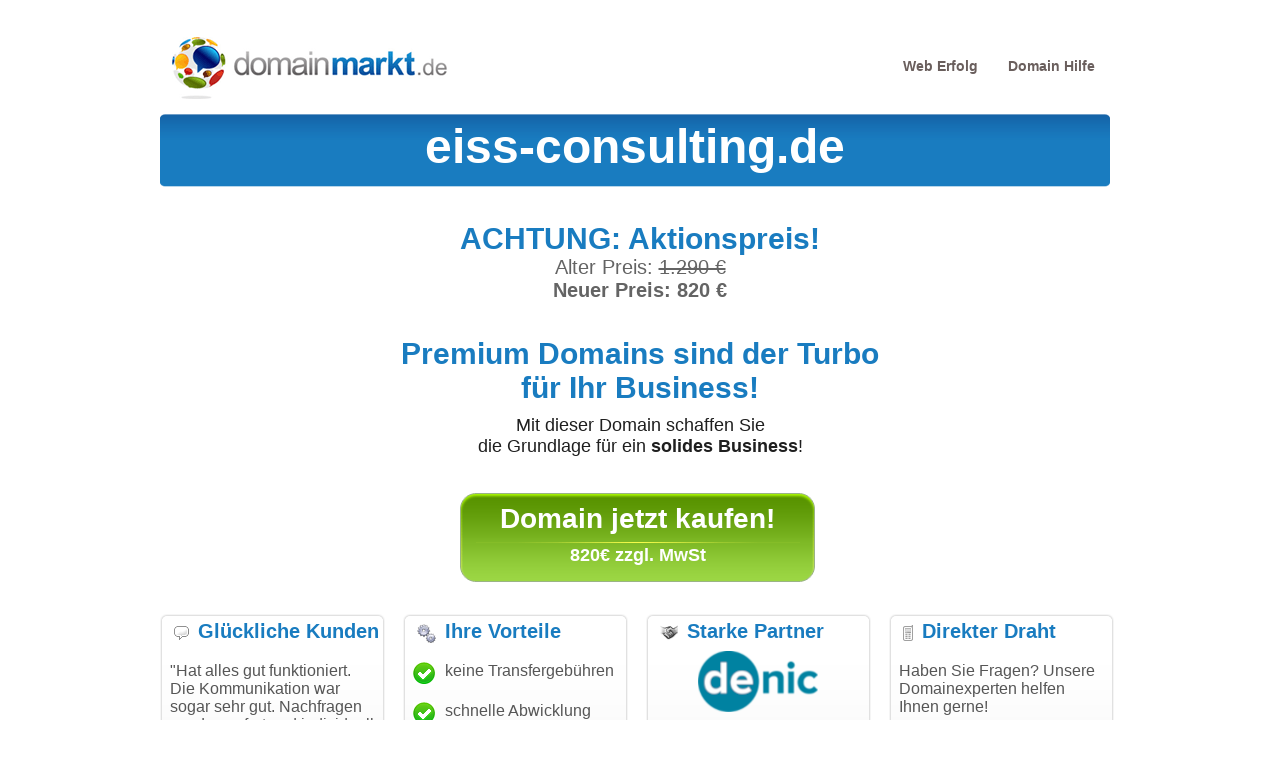

--- FILE ---
content_type: text/javascript
request_url: https://www.domainmarkt.de/js/functions.js
body_size: 372
content:
function CountdownAnzeigen()
{
    var Jetzt = new Date();
    var Countdown = new Date(CountdownJahr, CountdownMonat-1, CountdownTag, CountdownStunde, CountdownMinute, CountdownSekunde);
    var MillisekundenBisCountdown = Countdown.getTime()-Jetzt.getTime();
    var Rest = Math.floor(MillisekundenBisCountdown/1000);
    var CountdownText = "";

    if(Rest >= 86400)
    {
        var Tage = Math.floor(Rest/86400);
        Rest = Rest-Tage*86400;
        CountdownText += Tage + " Tage ";
    }

    if(Rest >= 3600)
    {
        var Stunden = Math.floor(Rest/3600);
        Rest = Rest-Stunden*3600;
        CountdownText += Stunden + " Stunden ";
    }

    if(Rest >= 60)
    {
        var Minuten = Math.floor(Rest/60);
        Rest = Rest-Minuten*60;
        CountdownText += Minuten + " Minuten ";
    }

    CountdownText += Rest + " Sekunden ";


    document.getElementById('action_counter').innerHTML = CountdownText;
    window.setTimeout("CountdownAnzeigen()", 1000);
}